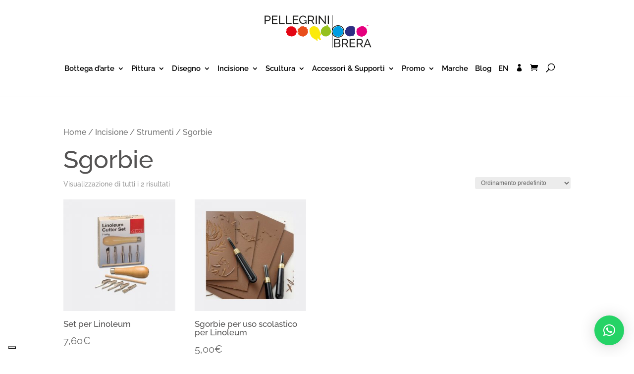

--- FILE ---
content_type: text/css
request_url: https://www.pellegrinibrera.com/wp-content/themes/Pellegrini/style.css?ver=1.0.0
body_size: 81
content:
/*
 Theme Name:     Pellegrini Brera Shop
 Description:    Pellegrini Theme
 Author:         Unique
 Author URI:     https://www.unique.it
 Template:       Divi
 Version:        1.0.0
*/
 
 
/* =Theme customization starts here
------------------------------------------------------- */

--- FILE ---
content_type: text/css
request_url: https://www.pellegrinibrera.com/wp-content/et-cache/global/et-divi-customizer-global.min.css?ver=1769599872
body_size: 3041
content:
#main-content .container{padding-top:20px}.et_fullscreen_slider .et_pb_slides,.et_fullscreen_slider .et_pb_slide,.et_fullscreen_slider .et_pb_container{min-height:100%!important;height:100%!important}[placeholder]:focus::-webkit-input-placeholder{transition:opacity 0.5s 0.5s ease;opacity:0}.wpcf7-text,.wpcf7-number,.wpcf7-textarea,.wpcf7-select,#mauticform_input_promonewsletter_nome,#mauticform_input_promonewsletter_email{font-size:15px;border:0!important;padding:5px 10px!important;background:#efeeee!important;width:100%;margin-bottom:5px!important}#mauticform_input_promonewsletter_nome,#mauticform_input_promonewsletter_email{padding:16px!important;border-radius:0}.wpcf7-textarea{height:100px}.wpcf7-submit,#mauticform_input_promonewsletter_submit{border-radius:29px;padding:0.3em 1em;border:0;font-size:20px;line-height:1.7em;margin-top:10px}#mauticform_input_promonewsletter_submit{color:#fff!important;margin:8px auto 0;font-size:20px;font-weight:500;border-radius:3px;padding:6px 20px;line-height:1.7em;background:#ea2b27;border:2px solid #ea2b27;float:right}.buttonright .wpcf7-submit{float:right}.wpcf7-form{margin-top:10px}.mb-0 .et_pb_column_7{margin-bottom:-8px!important}.contentStyle{max-width:1100px!important}.et_pb_slider .et_pb_container{width:100%}.wpml-ls-current-language a span{color:#c20e1a!important}.prezzo-sconto{font-size:4em;font-weight:bold}.prezzo-originale{text-decoration:line-through;font-size:2em;font-weight:bold}.woocommerce span.onsale,.woocommerce-page span.onsale{background:#ea2b27!important}.woocommerce-account .addresses .title .edit{float:none}.woocommerce-MyAccount-navigation-link--downloads{display:none}.woocommerce-account .woocommerce{margin-bottom:20px;min-height:300px}#et_search_icon:hover,#top-menu li.current-menu-ancestor>a,#top-menu li.current-menu-item>a,.bottom-nav li.current-menu-item>a,.comment-reply-link,.entry-summary p.price ins,.et-social-icon a:hover,.et_password_protected_form .et_submit_button,.footer-widget h4,.form-submit .et_pb_button,.mobile_menu_bar::after,.mobile_menu_bar::before,.nav-single a,.posted_in a,.woocommerce #content div.product p.price,.woocommerce #content div.product span.price,.woocommerce #content input.button,.woocommerce #content input.button.alt,.woocommerce #content input.button.alt:hover,.woocommerce #content input.button:hover,.woocommerce #respond input#submit,.woocommerce #respond input#submit.alt,.woocommerce #respond input#submit.alt:hover,.woocommerce #respond input#submit:hover,.woocommerce .star-rating span::before,.woocommerce a.button,.woocommerce a.button.alt,.woocommerce a.button.alt:hover,.woocommerce a.button:hover,.woocommerce button.button,.woocommerce button.button.alt,.woocommerce button.button.alt.disabled,.woocommerce button.button.alt.disabled:hover,.woocommerce button.button.alt:hover,.woocommerce div.product p.price,.woocommerce div.product span.price,.woocommerce input.button,.woocommerce input.button.alt,.woocommerce input.button.alt:hover,.woocommerce input.button:hover,.woocommerce-page #content div.product p.price,.woocommerce-page #content div.product span.price,.woocommerce-page #content input.button,.woocommerce-page #content input.button.alt,.woocommerce-page #content input.button.alt:hover,.woocommerce-page #respond input#submit,.woocommerce-page #respond input#submit.alt,.woocommerce-page #respond input#submit.alt:hover,.woocommerce-page #respond input#submit:hover,.woocommerce-page .star-rating span::before,.woocommerce-page a.button,.woocommerce-page a.button.alt,.woocommerce-page a.button.alt:hover,.woocommerce-page a.button:hover,.woocommerce-page button.button,.woocommerce-page button.button.alt,.woocommerce-page button.button.alt.disabled,.woocommerce-page button.button.alt.disabled:hover,.woocommerce-page button.button.alt:hover,.woocommerce-page button.button:hover,.woocommerce-page div.product p.price,.woocommerce-page div.product span.price,.woocommerce-page input.button,.woocommerce-page input.button.alt,.woocommerce-page input.button.alt:hover,.woocommerce-page input.button:hover,.wp-pagenavi a:hover,.wp-pagenavi span.current{color:#ea2b27}.spesegratuite p{color:#ea2b27;font-style:italic}.et_pb_wc_price{margin-bottom:2%!important}.woocommerce #respond input#submit.disabled,.woocommerce #respond input#submit:disabled,.woocommerce #respond input#submit:disabled[disabled],.woocommerce a.button.disabled,.woocommerce a.button:disabled,.woocommerce a.button:disabled[disabled],.woocommerce button.button.disabled,.woocommerce button.button:disabled,.woocommerce button.button:disabled[disabled],.woocommerce input.button.disabled,.woocommerce input.button:disabled,.woocommerce input.button:disabled[disabled]{padding:.3em 1em!important}.return-to-shop{margin-bottom:20px}h3#ship-to-different-address,.woocommerce-billing-fields h3{font-size:28px}#main-footer{border-top:2px solid #e6001b}.single-product h1{font-size:40px!important}.elenco-puntato ul li{list-style-type:none;margin-bottom:2px}.elenco-puntato ul li::before{font-family:'ETmodules';content:"\3d";font-size:130%;color:#ea2b27;float:left;margin-right:0.5em}.popup{background:url("/wp-content/uploads/2020/02/pop-up-iscriviti-NEWSLETTER.jpg") no-repeat #fff;background-size:cover}.wpcf7-text,.wpcf7-textarea,.wpcf7-captchar{background-color:#eee!important;border:none!important;width:100%!important;-moz-border-radius:0!important;-webkit-border-radius:0!important;border-radius:0!important;font-size:14px;color:#999!important;padding:16px!important;-moz-box-sizing:border-box;-webkit-box-sizing:border-box;box-sizing:border-box}.wpcf7-submit{color:#fff!important;margin:8px auto 0;cursor:pointer;font-size:20px;font-weight:500;-moz-border-radius:3px;-webkit-border-radius:3px;border-radius:3px;padding:6px 20px;line-height:1.7em;background:#ea2b27;border:2px solid #ea2b27;-webkit-font-smoothing:antialiased;-moz-osx-font-smoothing:grayscale;-moz-transition:all 0.2s;-webkit-transition:all 0.2s;transition:all 0.2s;float:right}.wpcf7-submit:hover{background-color:#fff;border-color:#ea2b27;padding:6px 20px!important;color:#ea2b27!important}.pum-theme-7980 .pum-content,.pum-theme-tema-predefinito .pum-content{color:#545353;font-family:inherit;font-weight:inherit}.woocommerce div.product form.cart .variations td select{font-size:14px}.et-db #et-boc .et-l .et_pb_wc_price .price del,.woocommerce-variation.single_variation .price del{color:#999}.woocommerce-variation.single_variation .price{font-size:26px!important}.woocommerce-variation.single_variation{margin-bottom:1em!important;margin-top:-1em}.woocommerce ul.products li.product .price ins .amount{font-size:20px;color:#ea2b27!important}.woocommerce ul.products li.product .price span.amount{font-size:20px}.woocommerce ul.products li.product .price del .amount{font-size:16px}.woocommerce ul.products li.product,.woocommerce-page ul.products li.product{margin-bottom:0.992em}#top-menu li li a{width:228px}.aws-search-result .aws_result_title{color:#000}.aws-search-result .aws_result_price del{color:#666}.aws-search-result .aws_result_price ins{color:#ea2b27;font-size:120%;font-weight:bold}.et_search_outer .aws-container{top:30px!important}.aws-search-result .aws_search_more a{color:#000}.footer-new a{color:#fff!important}.icon_profile span::before{font-family:ETmodules!important;content:"\e08a";font-size:normal;font-weight:400;margin-right:0px}#top-menu li{padding-right:10px}#top-menu li li{padding:0}.nav li ul{padding:10px 0}#et-top-navigation .et-cart-info{margin:-2px 0 0 10px}#et_top_search{margin:3px 0 0 10px}#footer-info{font-size:14px}#footer-info a{color:#666!important;font-weight:normal!important}.form-bianco .wpcf7-response-output{background:rgba(255,255,255,0.7)}.prod-disponibile .et_pb_blurb_container,.prod-nondisponibile .et_pb_blurb_container{padding-left:0!important}.prod-disponibile .et_pb_main_blurb_image,.prod-nondisponibile .et_pb_main_blurb_image{width:25px!important}#wpcf7-f17665-o1 .wpcf7-response-output{background:rgba(255,255,255,0.8);margin-top:56px}#page-container .mobile_nav li ul.hide{display:none!important}#page-container .mobile_nav .menu-item-has-children{position:relative}#page-container .mobile_nav .menu-item-has-children>a{background:transparent}#page-container .mobile_nav .menu-item-has-children>a+span{position:absolute;right:0;top:0;padding:10px 20px;font-size:20px;font-weight:700;cursor:pointer;z-index:3}#page-container span.menu-closed:before{content:"\4c";display:block;color:#000;font-size:16px;font-family:ETmodules}#page-container span.menu-closed.menu-open:before{content:"\4d"}.nav li li ul{top:-12px}#billing_invoice_type{font-size:100%}.sale-icon[data-icon]:before{font-family:'ETmodules';content:attr(data-icon);speak:none;font-weight:400;font-variant:normal;text-transform:none;line-height:1;-webkit-font-smoothing:antialiased}@media screen and (max-width:590px){.et-db #et-boc .et-l .et_pb_wc_add_to_cart form.cart .variations td.label,.et-db #et-boc .et-l .et_pb_wc_add_to_cart form.cart .variations td.value{display:block}.woocommerce-page .woocommerce-message .button{float:none!important;display:block!important;background:#fff!important;color:#ea2b27!important;margin-bottom:10px!important}.woocommerce .single_add_to_cart_button{display:block!important;margin-top:5px!important}}@media screen and (min-width:980px){.et_header_style_left .logo_container{position:inherit!important;text-align:center!important;padding-top:30px!important}.et_header_style_left #et-top-navigation,.et_header_style_split #et-top-navigation{padding:30px 0 0 0!important}#et-top-navigation{padding-left:0!important;float:none;text-align:center}#top-menu,.et-menu,nav#top-menu-nav,nav.et-menu-nav{float:none;display:inline-block}#et_top_search{float:none;display:inline-block;margin:0px 0 0 3px}#et-top-navigation .et-cart-info{float:none;display:inline-block}#et_search_icon::before{top:-15px}.et_search_outer .aws-container{top:120px!important}span.et_close_search_field{cursor:pointer;top:64px}.et_header_style_left #et-top-navigation nav>ul>li>a,.et_header_style_split #et-top-navigation nav>ul>li>a{padding-bottom:30px}#payment .payment_methods .nexixpay-loghi-container div.img-container{width:50px}}@media screen and (min-width:830px){.woocommerce-cart table.cart td.actions .coupon .input-text{width:300px}}@media screen and (max-width:768px){.woocommerce-page table.cart td.actions .coupon .button{width:100%}.one_half{width:100%!important}}@media screen and (max-width:979px){#et-top-navigation .et-cart-info{margin:6px 0 0 10px}#et_top_search{margin:3px 10px 0 10px}}

--- FILE ---
content_type: application/javascript
request_url: https://prism.app-us1.com/?a=1001092358&u=https%3A%2F%2Fwww.pellegrinibrera.com%2Fprodotti-belle-arti%2Fincisione%2Fstrumenti%2Fsgorbie%2F
body_size: 139
content:
window.visitorGlobalObject=window.visitorGlobalObject||window.prismGlobalObject;window.visitorGlobalObject.setVisitorId('78658e5d-b1e0-40d6-989f-2efd905dfac6', '1001092358');window.visitorGlobalObject.setWhitelistedServices('tracking', '1001092358');

--- FILE ---
content_type: application/javascript; charset=utf-8
request_url: https://cs.iubenda.com/cookie-solution/confs/js/68277093.js
body_size: -243
content:
_iub.csRC = { consApiKey: 'zm8UuyZVMR0Bx7U7TtyMDL0kzS4B7Jtl', showBranding: false, publicId: 'b67cb8fb-95ef-45a9-a1d5-6036ffa528a1', floatingGroup: false };
_iub.csEnabled = true;
_iub.csPurposes = [4,3,1,5];
_iub.cpUpd = 1768986076;
_iub.csT = 0.3;
_iub.googleConsentModeV2 = true;
_iub.totalNumberOfProviders = 8;
